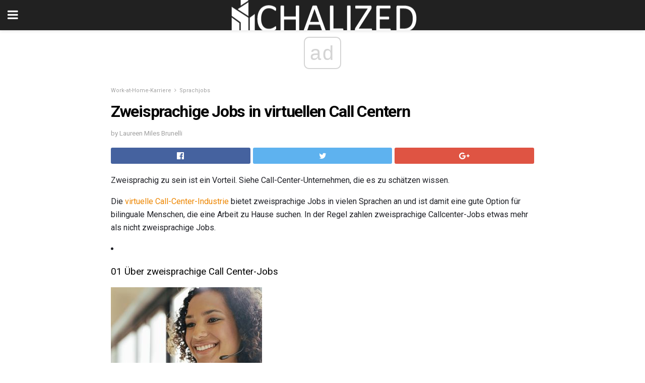

--- FILE ---
content_type: text/html; charset=UTF-8
request_url: https://de.chalized.com/zweisprachige-jobs-in-virtuellen-call-centern/
body_size: 15672
content:
<!doctype html>
<html amp>
<head>
<meta charset="utf-8">
<meta name="viewport" content="width=device-width,initial-scale=1,minimum-scale=1,maximum-scale=1,user-scalable=no">
<link rel="canonical" href="https://de.chalized.com/zweisprachige-jobs-in-virtuellen-call-centern/">
<script custom-element="amp-sidebar" src="https://cdn.ampproject.org/v0/amp-sidebar-0.1.js" async></script>
<link rel="icon" href="https://de.chalized.com/wp-content/themes/jnews-architect/images/cropped-favicon-32x32.png" sizes="32x32" />
<link rel="icon" href="https://de.chalized.com/wp-content/themes/jnews-architect/images/cropped-favicon-192x192.png" sizes="192x192" />
<link rel="apple-touch-icon-precomposed" href="https://de.chalized.com/wp-content/themes/jnews-architect/images/cropped-favicon-192x192.png" />
<link href="https://maxcdn.bootstrapcdn.com/font-awesome/4.7.0/css/font-awesome.min.css" rel="stylesheet" type="text/css">
<title>Zweisprachige Agenten für die Arbeit von Home Center Jobs benötigt</title>
<script src="https://cdn.ampproject.org/v0.js" async></script>
<link rel="stylesheet" href="https://fonts.googleapis.com/css?family=Roboto%3Aregular%2C700">
<style amp-boilerplate>body{-webkit-animation:-amp-start 8s steps(1,end) 0s 1 normal both;-moz-animation:-amp-start 8s steps(1,end) 0s 1 normal both;-ms-animation:-amp-start 8s steps(1,end) 0s 1 normal both;animation:-amp-start 8s steps(1,end) 0s 1 normal both}@-webkit-keyframes -amp-start{from{visibility:hidden}to{visibility:visible}}@-moz-keyframes -amp-start{from{visibility:hidden}to{visibility:visible}}@-ms-keyframes -amp-start{from{visibility:hidden}to{visibility:visible}}@-o-keyframes -amp-start{from{visibility:hidden}to{visibility:visible}}@keyframes -amp-start{from{visibility:hidden}to{visibility:visible}}</style>
<noscript>
	<style amp-boilerplate>body{-webkit-animation:none;-moz-animation:none;-ms-animation:none;animation:none}</style>
</noscript>
<style amp-custom>
	/*** Generic WP ***/
	/*.alignright {
	float: right;
	}
	.alignleft {
	float: left;
	}*/
	.aligncenter {
	display: block;
	margin-left: auto;
	margin-right: auto;
	}
	.amp-wp-enforced-sizes {
	/** Our sizes fallback is 100vw, and we have a padding on the container; the max-width here prevents the element from overflowing. **/
	max-width: 100%;
	margin: 0 auto;
	}
	.amp-wp-unknown-size img {
	/** Worst case scenario when we can't figure out dimensions for an image. **/
	/** Force the image into a box of fixed dimensions and use object-fit to scale. **/
	object-fit: contain;
	}
	/* Clearfix */
	.clearfix:before, .clearfix:after {
	content: " ";
	display: table;
	}
	.clearfix:after {
	clear: both;
	}
	/*** Theme Styles ***/
	.amp-wp-content, .amp-wp-title-bar div {
	margin: 0 auto;
	max-width: 600px;
	}
	body, html {
	height: 100%;
	margin: 0;
	}
	body {
	background-color: #FFFFFF;
	color: #1f2026;
	font-family: -apple-system, BlinkMacSystemFont, "Segoe UI", "Roboto", "Oxygen-Sans", "Ubuntu", "Cantarell", "Helvetica Neue", sans-serif;
	font-size: 14px;
	line-height: 1.785714285714286em;
	text-rendering: optimizeLegibility;
	-webkit-font-smoothing: antialiased;
	-moz-osx-font-smoothing: grayscale;
	}
	h1,
	h2,
	h3,
	h4,
	h5,
	h6,
	.amp-wp-title {
	color: #020202;
	}
	body,
	input,
	textarea,
	select,
	.chosen-container-single .chosen-single,
	.btn,
	.button {
	font-family: Roboto;
	}
	::-moz-selection {
	background: #fde69a;
	color: #212121;
	text-shadow: none;
	}
	::-webkit-selection {
	background: #fde69a;
	color: #212121;
	text-shadow: none;
	}
	::selection {
	background: #fde69a;
	color: #212121;
	text-shadow: none;
	}
	p, ol, ul, figure {
	margin: 0 0 1em;
	padding: 0;
	}
	a, a:visited {
	text-decoration: none;
	}
	a:hover, a:active, a:focus {
	color: #212121;
	}
	/*** Global Color ***/
	a,
	a:visited,
	#breadcrumbs a:hover,
	.amp-related-content h3 a:hover,
	.amp-related-content h3 a:focus,
	.bestprice .price, .jeg_review_title
	{
	color: #ed8600;
	}
	/*** Header ***/
	.amp-wp-header {
	text-align: center;
	background-color: #fff;
	height: 60px;
	box-shadow: 0 2px 6px rgba(0, 0, 0,.1);
	}
	.amp-wp-header.dark {
	background-color: #212121;
	}
	.amp-wp-header .jeg_mobile_logo {
	background-image: url(https://de.chalized.com/wp-content/themes/jnews-architect/images/mobile-logo-architect.png);
	}
	@media
	only screen and (-webkit-min-device-pixel-ratio: 2),
	only screen and (   min--moz-device-pixel-ratio: 2),
	only screen and (     -o-min-device-pixel-ratio: 2/1),
	only screen and (        min-device-pixel-ratio: 2),
	only screen and (                min-resolution: 192dpi),
	only screen and (                min-resolution: 2dppx) {
	.amp-wp-header .jeg_mobile_logo {
	background-image: url(https://de.chalized.com/wp-content/themes/jnews-architect/images/mobile-logo-architect2x.png);
	background-size: 180px;
	}
	}
	.amp-wp-header div {
	color: #fff;
	font-size: 1em;
	font-weight: 400;
	margin: 0 auto;
	position: relative;
	display: block;
	width: 100%;
	height: 100%;
	}
	.amp-wp-header a {
	text-align: center;
	width: 100%;
	height: 100%;
	display: block;
	background-position: center center;
	background-repeat: no-repeat;
	}
	.amp-wp-site-icon {
	vertical-align: middle;
	}
	/*** Article ***/
	.amp-wp-article {
	color: #333;
	font-size: 16px;
	line-height: 1.625em;
	margin: 22px auto 30px;
	padding: 0 15px;
	max-width: 840px;
	overflow-wrap: break-word;
	word-wrap: break-word;
	}
	/* Article Breadcrumb */
	.amp-wp-breadcrumb {
	margin: -5px auto 10px;
	font-size: 11px;
	color: #a0a0a0;
	}
	#breadcrumbs a {
	color: #53585c;
	}
	#breadcrumbs .fa {
	padding: 0 3px
	}
	#breadcrumbs .breadcrumb_last_link a {
	color: #a0a0a0
	}
	/* Article Header */
	.amp-wp-article-header {
	margin-bottom: 15px;
	}
	.amp-wp-title {
	display: block;
	width: 100%;
	font-size: 32px;
	font-weight: bold;
	line-height: 1.15;
	margin: 0 0 .4em;
	letter-spacing: -0.04em;
	}
	/* Article Meta */
	.amp-wp-meta {
	color: #a0a0a0;
	list-style: none;
	font-size: smaller;
	}
	.amp-wp-meta li {
	display: inline-block;
	line-height: 1;
	}
	.amp-wp-byline amp-img, .amp-wp-byline .amp-wp-author {
	display: inline-block;
	}
	.amp-wp-author a {
	font-weight: bold;
	}
	.amp-wp-byline amp-img {
	border-radius: 100%;
	position: relative;
	margin-right: 6px;
	vertical-align: middle;
	}
	.amp-wp-posted-on {
	margin-left: 5px;
	}
	.amp-wp-posted-on:before {
	content: '\2014';
	margin-right: 5px;
	}
	/* Featured image */
	/* .amp-wp-article .amp-wp-article-featured-image {
	margin: 0 -15px 15px;
	max-width: none;
	} */
	.amp-wp-article-featured-image amp-img {
	margin: 0 auto;
	}
	.amp-wp-article-featured-image.wp-caption .wp-caption-text {
	margin: 0 18px;
	}
	/* Social Share */
	.jeg_share_amp_container {
	margin: 0 0 15px;
	}
	.jeg_sharelist {
	float: none;
	display: -webkit-flex;
	display: -ms-flexbox;
	display: flex;
	-webkit-flex-wrap: wrap;
	-ms-flex-wrap: wrap;
	flex-wrap: wrap;
	-webkit-align-items: flex-start;
	-ms-flex-align: start;
	align-items: flex-start;
	}
	.jeg_share_button a {
	display: -webkit-flex;
	display: -ms-flexbox;
	display: flex;
	-webkit-flex: 1;
	-ms-flex: 1;
	flex: 1;
	-webkit-justify-content: center;
	-ms-flex-pack: center;
	justify-content: center;
	-webkit-backface-visibility: hidden;
	backface-visibility: hidden;
	}
	.jeg_share_button a {
	float: left;
	width: auto;
	height: 32px;
	line-height: 32px;
	white-space: nowrap;
	padding: 0 10px;
	color: #fff;
	background: #212121;
	margin: 0 5px 5px 0;
	border-radius: 3px;
	text-align: center;
	-webkit-transition: .2s;
	-o-transition: .2s;
	transition: .2s;
	}
	.jeg_share_button a:last-child {
	margin-right: 0
	}
	.jeg_share_button a:hover {
	opacity: .75
	}
	.jeg_share_button a > span {
	display: none;
	}
	.jeg_share_button .fa {
	font-size: 16px;
	line-height: inherit;
	}
	.jeg_share_button .jeg_btn-facebook {
	background: #45629f;
	}
	.jeg_share_button .jeg_btn-twitter {
	background: #5eb2ef;
	}
	.jeg_share_button .jeg_btn-pinterest {
	background: #e02647;
	}
	.jeg_share_button .jeg_btn-google-plus {
	background: #df5443;
	}
	/*** Article Content ***/
	.amp-wp-article-content {
	color: #1f2026;
	}
	.amp-wp-article-content ul, .amp-wp-article-content ol {
	margin: 0 0 1.5em 1.5em;
	}
	.amp-wp-article-content li {
	margin-bottom: 0.5em;
	}
	.amp-wp-article-content ul {
	list-style: square;
	}
	.amp-wp-article-content ol {
	list-style: decimal;
	}
	.amp-wp-article-content ul.fa-ul {
	list-style: none;
	margin-left: inherit;
	padding-left: inherit;
	}
	.amp-wp-article-content amp-img {
	margin: 0 auto 15px;
	}
	.amp-wp-article-content .wp-caption amp-img {
	margin-bottom: 0px;
	}
	.amp-wp-article-content amp-img.alignright {
	margin: 5px -15px 15px 15px;
	max-width: 60%;
	}
	.amp-wp-article-content amp-img.alignleft {
	margin: 5px 15px 15px -15px;
	max-width: 60%;
	}
	.amp-wp-article-content h1, .amp-wp-article-content h2, .amp-wp-article-content h3, .amp-wp-article-content h4, .amp-wp-article-content h5, .amp-wp-article-content h6 {
	font-weight: 500;
	}
	dt {
	font-weight: 600;
	}
	dd {
	margin-bottom: 1.25em;
	}
	em, cite {
	font-style: italic;
	}
	ins {
	background: #fcf8e3;
	}
	sub, sup {
	font-size: 62.5%;
	}
	sub {
	vertical-align: sub;
	bottom: 0;
	}
	sup {
	vertical-align: super;
	top: 0.25em;
	}
	/* Table */
	table {
	width: 100%;
	margin: 1em 0 30px;
	line-height: normal;
	color: #7b7b7b;
	}
	tr {
	border-bottom: 1px solid #eee;
	}
	tbody tr:hover {
	color: #53585c;
	background: #f7f7f7;
	}
	thead tr {
	border-bottom: 2px solid #eee;
	}
	th, td {
	font-size: 0.85em;
	padding: 8px 20px;
	text-align: left;
	border-left: 1px solid #eee;
	border-right: 1px solid #eee;
	}
	th {
	color: #53585c;
	font-weight: bold;
	vertical-align: middle;
	}
	tbody tr:last-child, th:first-child, td:first-child, th:last-child, td:last-child {
	border: 0;
	}
	/* Quotes */
	blockquote {
	display: block;
	color: #7b7b7b;
	font-style: italic;
	padding-left: 1em;
	border-left: 4px solid #eee;
	margin: 0 0 15px 0;
	}
	blockquote p:last-child {
	margin-bottom: 0;
	}
	/* Captions */
	.wp-caption {
	max-width: 100%;
	box-sizing: border-box;
	}
	.wp-caption.alignleft {
	margin: 5px 20px 20px 0;
	}
	.wp-caption.alignright {
	margin: 5px 0 20px 20px;
	}
	.wp-caption .wp-caption-text {
	margin: 3px 0 1em;
	font-size: 12px;
	color: #a0a0a0;
	text-align: center;
	}
	.wp-caption a {
	color: #a0a0a0;
	text-decoration: underline;
	}
	/* AMP Media */
	amp-carousel {
	margin-top: -25px;
	}
	.amp-wp-article-content amp-carousel amp-img {
	border: none;
	}
	amp-carousel > amp-img > img {
	object-fit: contain;
	}
	.amp-wp-iframe-placeholder {
	background-color: #212121;
	background-size: 48px 48px;
	min-height: 48px;
	}
	/* Shortcodes */
	.intro-text {
	font-size: larger;
	line-height: 1.421em;
	letter-spacing: -0.01em;
	}
	.dropcap {
	display: block;
	float: left;
	margin: 0.04em 0.2em 0 0;
	color: #212121;
	font-size: 3em;
	line-height: 1;
	padding: 10px 15px;
	}
	.dropcap.rounded {
	border-radius: 10px;
	}
	/* Pull Quote */
	.pullquote {
	font-size: larger;
	border: none;
	padding: 0 1em;
	position: relative;
	text-align: center;
	}
	.pullquote:before, .pullquote:after {
	content: '';
	display: block;
	width: 50px;
	height: 2px;
	background: #eee;
	}
	.pullquote:before {
	margin: 1em auto 0.65em;
	}
	.pullquote:after {
	margin: 0.75em auto 1em;
	}
	/* Article Review */
	.jeg_review_wrap {
	border-top: 3px solid #eee;
	padding-top: 20px;
	margin: 40px 0;
	}
	.jeg_reviewheader {
	margin-bottom: 20px;
	}
	.jeg_review_title {
	font-weight: bold;
	margin: 0 0 20px;
	}
	.jeg_review_wrap .jeg_review_subtitle {
	font-size: smaller;
	line-height: 1.4em;
	margin: 0 0 5px;
	}
	.jeg_review_wrap h3 {
	font-size: 16px;
	font-weight: bolder;
	margin: 0 0 10px;
	text-transform: uppercase;
	}
	.review_score {
	float: left;
	color: #fff;
	text-align: center;
	width: 70px;
	margin-right: 15px;
	}
	.review_score .score_text {
	background: rgba(0, 0, 0, 0.08);
	}
	.score_good {
	background: #0D86F7;
	}
	.score_avg {
	background: #A20DF7;
	}
	.score_bad {
	background: #F70D0D;
	}
	.score_value {
	display: block;
	font-size: 26px;
	font-weight: bold;
	line-height: normal;
	padding: 10px 0;
	}
	.score_value .percentsym {
	font-size: 50%;
	vertical-align: super;
	margin-right: -0.45em;
	}
	.score_text {
	display: block;
	padding: 3px 0;
	font-size: 12px;
	letter-spacing: 1.5px;
	text-transform: uppercase;
	text-rendering: auto;
	-webkit-font-smoothing: auto;
	-moz-osx-font-smoothing: auto;
	}
	.jeg_reviewdetail {
	margin-bottom: 30px;
	background: #f5f5f5;
	border-radius: 3px;
	width: 100%;
	}
	.conspros {
	padding: 15px 20px;
	}
	.jeg_reviewdetail .conspros:first-child {
	border-bottom: 1px solid #e0e0e0;
	}
	.jeg_reviewdetail ul {
	margin: 0;
	list-style-type: none;
	font-size: smaller;
	}
	.jeg_reviewdetail li {
	padding-left: 22px;
	position: relative;
	}
	.jeg_reviewdetail li > i {
	color: #a0a0a0;
	position: absolute;
	left: 0;
	top: -1px;
	font-style: normal;
	font-size: 14px;
	}
	.jeg_reviewdetail li > i:before {
	font-family: 'FontAwesome';
	content: "\f00c";
	display: inline-block;
	text-rendering: auto;
	-webkit-font-smoothing: antialiased;
	-moz-osx-font-smoothing: grayscale;
	}
	.jeg_reviewdetail .conspros:last-child li > i:before {
	content: "\f00d";
	}
	/* Review Breakdown */
	.jeg_reviewscore {
	padding: 15px 20px;
	border: 2px solid #eee;
	border-radius: 3px;
	margin-bottom: 30px;
	}
	.jeg_reviewscore ul {
	margin: 0;
	font-family: inherit;
	}
	.jeg_reviewscore li {
	margin: 1em 0;
	padding: 0;
	font-size: 13px;
	list-style: none;
	}
	/* Review Stars */
	.jeg_review_stars {
	font-size: 14px;
	color: #F7C90D;
	}
	.jeg_reviewstars li {
	border-top: 1px dotted #eee;
	padding-top: 8px;
	margin: 8px 0;
	}
	.jeg_reviewstars .reviewscore {
	float: right;
	font-size: 18px;
	color: #F7C90D;
	}
	/* Review Bars */
	.jeg_reviewbars .reviewscore {
	font-weight: bold;
	float: right;
	}
	.jeg_reviewbars .jeg_reviewbar_wrap, .jeg_reviewbars .barbg {
	height: 4px;
	border-radius: 2px;
	}
	.jeg_reviewbars .jeg_reviewbar_wrap {
	position: relative;
	background: #eee;
	clear: both;
	}
	.jeg_reviewbars .barbg {
	position: relative;
	display: block;
	background: #F7C90D;
	background: -moz-linear-gradient(left, rgba(247, 201, 13, 1) 0%, rgba(247, 201, 13, 1) 45%, rgba(247, 126, 13, 1) 100%);
	background: -webkit-linear-gradient(left, rgba(247, 201, 13, 1) 0%, rgba(247, 201, 13, 1) 45%, rgba(247, 126, 13, 1) 100%);
	background: linear-gradient(to right, rgba(247, 201, 13, 1) 0%, rgba(247, 201, 13, 1) 45%, rgba(247, 126, 13, 1) 100%);
	filter: progid:DXImageTransform.Microsoft.gradient(startColorstr='#f7c90d', endColorstr='#f77e0d', GradientType=1);
	}
	.jeg_reviewbars .barbg:after {
	width: 10px;
	height: 10px;
	border-radius: 100%;
	background: #fff;
	content: '';
	position: absolute;
	right: 0;
	display: block;
	border: 3px solid #F77E0D;
	top: -3px;
	box-sizing: border-box;
	}
	/* Product Deals */
	.jeg_deals h3 {
	text-transform: none;
	font-size: 18px;
	margin-bottom: 5px;
	font-weight: bold;
	}
	.dealstitle p {
	font-size: smaller;
	}
	.bestprice {
	margin-bottom: 1em;
	}
	.bestprice h4 {
	font-size: smaller;
	font-weight: bold;
	text-transform: uppercase;
	display: inline;
	}
	.bestprice .price {
	font-size: 1em;
	}
	.jeg_deals .price {
	font-weight: bold;
	}
	.jeg_deals a {
	color: #212121
	}
	/* Deals on Top Article */
	.jeg_deals_float {
	width: 100%;
	padding: 10px 15px 15px;
	background: #f5f5f5;
	border-radius: 3px;
	margin: 0 0 1.25em;
	box-sizing: border-box;
	}
	.jeg_deals_float h3 {
	font-size: smaller;
	margin: 0 0 5px;
	}
	.jeg_deals_float .jeg_storelist li {
	padding: 3px 7px;
	font-size: small;
	}
	ul.jeg_storelist {
	list-style: none;
	margin: 0;
	border: 1px solid #e0e0e0;
	font-family: inherit;
	}
	.jeg_storelist li {
	background: #fff;
	border-bottom: 1px solid #e0e0e0;
	padding: 5px 10px;
	margin: 0;
	font-size: 13px;
	}
	.jeg_storelist li:last-child {
	border-bottom: 0
	}
	.jeg_storelist li .priceinfo {
	float: right;
	}
	.jeg_storelist .productlink {
	display: inline-block;
	padding: 0 10px;
	color: #fff;
	border-radius: 2px;
	font-size: 11px;
	line-height: 20px;
	margin-left: 5px;
	text-transform: uppercase;
	font-weight: bold;
	}
	/* Article Footer Meta */
	.amp-wp-meta-taxonomy {
	display: block;
	list-style: none;
	margin: 20px 0;
	border-bottom: 2px solid #eee;
	}
	.amp-wp-meta-taxonomy span {
	font-weight: bold;
	}
	.amp-wp-tax-category, .amp-wp-tax-tag {
	font-size: smaller;
	line-height: 1.4em;
	margin: 0 0 1em;
	}
	.amp-wp-tax-tag span {
	font-weight: bold;
	margin-right: 3px;
	}
	.amp-wp-tax-tag a {
	color: #616161;
	background: #f5f5f5;
	display: inline-block;
	line-height: normal;
	padding: 3px 8px;
	margin: 0 3px 5px 0;
	-webkit-transition: all 0.2s linear;
	-o-transition: all 0.2s linear;
	transition: all 0.2s linear;
	}
	.amp-wp-tax-tag a:hover,
	.jeg_storelist .productlink {
	color: #fff;
	background: #ed8600;
	}
	/* AMP Related */
	.amp-related-wrapper h2 {
	font-size: 16px;
	font-weight: bold;
	margin-bottom: 10px;
	}
	.amp-related-content {
	margin-bottom: 15px;
	overflow: hidden;
	}
	.amp-related-content amp-img {
	float: left;
	width: 100px;
	}
	.amp-related-text {
	margin-left: 100px;
	padding-left: 15px;
	}
	.amp-related-content h3 {
	font-size: 14px;
	font-weight: 500;
	line-height: 1.4em;
	margin: 0 0 5px;
	}
	.amp-related-content h3 a {
	color: #212121;
	}
	.amp-related-content .amp-related-meta {
	color: #a0a0a0;
	font-size: 10px;
	line-height: normal;
	text-transform: uppercase;
	}
	.amp-related-date {
	margin-left: 5px;
	}
	.amp-related-date:before {
	content: '\2014';
	margin-right: 5px;
	}
	/* AMP Comment */
	.amp-wp-comments-link {
	}
	.amp-wp-comments-link a {
	}
	/* AMP Footer */
	.amp-wp-footer {
	background: #f5f5f5;
	color: #999;
	text-align: center;
	}
	.amp-wp-footer .amp-wp-footer-inner {
	margin: 0 auto;
	padding: 15px;
	position: relative;
	}
	.amp-wp-footer h2 {
	font-size: 1em;
	line-height: 1.375em;
	margin: 0 0 .5em;
	}
	.amp-wp-footer .back-to-top {
	font-size: 11px;
	text-transform: uppercase;
	letter-spacing: 1px;
	}
	.amp-wp-footer p {
	font-size: 12px;
	line-height: 1.5em;
	margin: 1em 2em .6em;
	}
	.amp-wp-footer a {
	color: #53585c;
	text-decoration: none;
	}
	.amp-wp-social-footer a:not(:last-child) {
	margin-right: 0.8em;
	}
	/* AMP Ads */
	.amp_ad_wrapper {
	text-align: center;
	}
	/* AMP Sidebar */
	.toggle_btn,
	.amp-wp-header .jeg_search_toggle {
	color: #212121;
	background: transparent;
	font-size: 24px;
	top: 0;
	left: 0;
	position: absolute;
	display: inline-block;
	width: 50px;
	height: 60px;
	line-height: 60px;
	text-align: center;
	border: none;
	padding: 0;
	outline: 0;
	}
	.amp-wp-header.dark .toggle_btn,
	.amp-wp-header.dark .jeg_search_toggle {
	color: #fff;
	}
	.amp-wp-header .jeg_search_toggle {
	left: auto;
	right: 0;
	}
	#sidebar {
	background-color: #fff;
	width: 100%;
	max-width: 320px;
	}
	#sidebar > div:nth-child(3) {
	display: none;
	}
	.jeg_mobile_wrapper {
	height: 100%;
	overflow-x: hidden;
	overflow-y: auto;
	}
	.jeg_mobile_wrapper .nav_wrap {
	min-height: 100%;
	display: flex;
	flex-direction: column;
	position: relative;
	}
	.jeg_mobile_wrapper .nav_wrap:before {
	content: "";
	position: absolute;
	top: 0;
	left: 0;
	right: 0;
	bottom: 0;
	min-height: 100%;
	z-index: -1;
	}
	.jeg_mobile_wrapper .item_main {
	flex: 1;
	}
	.jeg_mobile_wrapper .item_bottom {
	-webkit-box-pack: end;
	-ms-flex-pack: end;
	justify-content: flex-end;
	}
	.jeg_aside_item {
	display: block;
	padding: 20px;
	border-bottom: 1px solid #eee;
	}
	.item_bottom .jeg_aside_item {
	padding: 10px 20px;
	border-bottom: 0;
	}
	.item_bottom .jeg_aside_item:first-child {
	padding-top: 20px;
	}
	.item_bottom .jeg_aside_item:last-child {
	padding-bottom: 20px;
	}
	.jeg_aside_item:last-child {
	border-bottom: 0;
	}
	.jeg_aside_item:after {
	content: "";
	display: table;
	clear: both;
	}
	/* Mobile Aside Widget */
	.jeg_mobile_wrapper .widget {
	display: block;
	padding: 20px;
	margin-bottom: 0;
	border-bottom: 1px solid #eee;
	}
	.jeg_mobile_wrapper .widget:last-child {
	border-bottom: 0;
	}
	.jeg_mobile_wrapper .widget .jeg_ad_module {
	margin-bottom: 0;
	}
	/* Mobile Menu Account */
	.jeg_aside_item.jeg_mobile_profile {
	display: none;
	}
	/* Mobile Menu */
	.jeg_navbar_mobile_wrapper {
	position: relative;
	z-index: 9;
	}
	.jeg_mobile_menu li a {
	color: #212121;
	margin-bottom: 15px;
	display: block;
	font-size: 18px;
	line-height: 1.444em;
	font-weight: bold;
	position: relative;
	}
	.jeg_mobile_menu li.sfHover > a, .jeg_mobile_menu li a:hover {
	color: #f70d28;
	}
	.jeg_mobile_menu,
	.jeg_mobile_menu ul {
	list-style: none;
	margin: 0px;
	}
	.jeg_mobile_menu ul {
	padding-bottom: 10px;
	padding-left: 20px;
	}
	.jeg_mobile_menu ul li a {
	color: #757575;
	font-size: 15px;
	font-weight: normal;
	margin-bottom: 12px;
	padding-bottom: 5px;
	border-bottom: 1px solid #eee;
	}
	.jeg_mobile_menu.sf-arrows .sfHover .sf-with-ul:after {
	-webkit-transform: rotate(90deg);
	transform: rotate(90deg);
	}
	/** Mobile Socials **/
	.jeg_mobile_wrapper .socials_widget {
	display: -webkit-box;
	display: -ms-flexbox;
	display: flex;
	}
	.jeg_mobile_wrapper .socials_widget a {
	margin-bottom: 0;
	display: block;
	}
	/* Mobile: Social Icon */
	.jeg_mobile_topbar .jeg_social_icon_block.nobg a {
	margin-right: 10px;
	}
	.jeg_mobile_topbar .jeg_social_icon_block.nobg a .fa {
	font-size: 14px;
	}
	/* Mobile Search */
	.jeg_navbar_mobile .jeg_search_wrapper {
	position: static;
	}
	.jeg_navbar_mobile .jeg_search_popup_expand {
	float: none;
	}
	.jeg_search_expanded .jeg_search_popup_expand .jeg_search_toggle {
	position: relative;
	}
	.jeg_navbar_mobile .jeg_search_expanded .jeg_search_popup_expand .jeg_search_toggle:before {
	border-color: transparent transparent #fff;
	border-style: solid;
	border-width: 0 8px 8px;
	content: "";
	right: 0;
	position: absolute;
	bottom: -1px;
	z-index: 98;
	}
	.jeg_navbar_mobile .jeg_search_expanded .jeg_search_popup_expand .jeg_search_toggle:after {
	border-color: transparent transparent #eee;
	border-style: solid;
	border-width: 0 9px 9px;
	content: "";
	right: -1px;
	position: absolute;
	bottom: 0px;
	z-index: 97;
	}
	.jeg_navbar_mobile .jeg_search_popup_expand .jeg_search_form:before,
	.jeg_navbar_mobile .jeg_search_popup_expand .jeg_search_form:after {
	display: none;
	}
	.jeg_navbar_mobile .jeg_search_popup_expand .jeg_search_form {
	width: auto;
	border-left: 0;
	border-right: 0;
	left: -15px;
	right: -15px;
	padding: 20px;
	-webkit-transform: none;
	transform: none;
	}
	.jeg_navbar_mobile .jeg_search_popup_expand .jeg_search_result {
	margin-top: 84px;
	width: auto;
	left: -15px;
	right: -15px;
	border: 0;
	}
	.jeg_navbar_mobile .jeg_search_form .jeg_search_button {
	font-size: 18px;
	}
	.jeg_navbar_mobile .jeg_search_wrapper .jeg_search_input {
	font-size: 18px;
	padding: .5em 40px .5em 15px;
	height: 42px;
	}
	.jeg_navbar_mobile .jeg_nav_left .jeg_search_popup_expand .jeg_search_form:before {
	right: auto;
	left: 16px;
	}
	.jeg_navbar_mobile .jeg_nav_left .jeg_search_popup_expand .jeg_search_form:after {
	right: auto;
	left: 15px;
	}
	.jeg_search_wrapper .jeg_search_input {
	width: 100%;
	vertical-align: middle;
	height: 40px;
	padding: 0.5em 30px 0.5em 14px;
	box-sizing: border-box;
	}
	.jeg_mobile_wrapper .jeg_search_result {
	width: 100%;
	border-left: 0;
	border-right: 0;
	right: 0;
	}
	.admin-bar .jeg_mobile_wrapper {
	padding-top: 32px;
	}
	.admin-bar .jeg_show_menu .jeg_menu_close {
	top: 65px;
	}
	/* Mobile Copyright */
	.jeg_aside_copyright {
	font-size: 11px;
	color: #757575;
	letter-spacing: .5px;
	}
	.jeg_aside_copyright a {
	color: inherit;
	border-bottom: 1px solid #aaa;
	}
	.jeg_aside_copyright p {
	margin-bottom: 1.2em;
	}
	.jeg_aside_copyright p:last-child {
	margin-bottom: 0;
	}
	/* Social Icon */
	.socials_widget a {
	display: inline-block;
	margin: 0 10px 10px 0;
	text-decoration: none;
	}
	.socials_widget.nobg a {
	margin: 0 20px 15px 0;
	}
	.socials_widget a:last-child {
	margin-right: 0
	}
	.socials_widget.nobg a .fa {
	font-size: 18px;
	width: auto;
	height: auto;
	line-height: inherit;
	background: transparent;
	}
	.socials_widget a .fa {
	font-size: 1em;
	display: inline-block;
	width: 38px;
	line-height: 36px;
	white-space: nowrap;
	color: #fff;
	text-align: center;
	-webkit-transition: all 0.2s ease-in-out;
	-o-transition: all 0.2s ease-in-out;
	transition: all 0.2s ease-in-out;
	}
	.socials_widget.circle a .fa {
	border-radius: 100%;
	}
	/* Social Color */
	.socials_widget .jeg_rss .fa {
	background: #ff6f00;
	}
	.socials_widget .jeg_facebook .fa {
	background: #45629f;
	}
	.socials_widget .jeg_twitter .fa {
	background: #5eb2ef;
	}
	.socials_widget .jeg_google-plus .fa {
	background: #df5443;
	}
	.socials_widget .jeg_linkedin .fa {
	background: #0083bb;
	}
	.socials_widget .jeg_instagram .fa {
	background: #125d8f;
	}
	.socials_widget .jeg_pinterest .fa {
	background: #e02647;
	}
	.socials_widget .jeg_behance .fa {
	background: #1e72ff;
	}
	.socials_widget .jeg_dribbble .fa {
	background: #eb5590;
	}
	.socials_widget .jeg_reddit .fa {
	background: #5f99cf;
	}
	.socials_widget .jeg_stumbleupon .fa {
	background: #ff4e2e;
	}
	.socials_widget .jeg_vimeo .fa {
	background: #a1d048;
	}
	.socials_widget .jeg_github .fa {
	background: #313131;
	}
	.socials_widget .jeg_flickr .fa {
	background: #ff0077;
	}
	.socials_widget .jeg_tumblr .fa {
	background: #2d4862;
	}
	.socials_widget .jeg_soundcloud .fa {
	background: #ffae00;
	}
	.socials_widget .jeg_youtube .fa {
	background: #c61d23;
	}
	.socials_widget .jeg_twitch .fa {
	background: #6441a5;
	}
	.socials_widget .jeg_vk .fa {
	background: #3e5c82;
	}
	.socials_widget .jeg_weibo .fa {
	background: #ae2c00;
	}
	/* Social Color No Background*/
	.socials_widget.nobg .jeg_rss .fa {
	color: #ff6f00;
	}
	.socials_widget.nobg .jeg_facebook .fa {
	color: #45629f;
	}
	.socials_widget.nobg .jeg_twitter .fa {
	color: #5eb2ef;
	}
	.socials_widget.nobg .jeg_google-plus .fa {
	color: #df5443;
	}
	.socials_widget.nobg .jeg_linkedin .fa {
	color: #0083bb;
	}
	.socials_widget.nobg .jeg_instagram .fa {
	color: #125d8f;
	}
	.socials_widget.nobg .jeg_pinterest .fa {
	color: #e02647;
	}
	.socials_widget.nobg .jeg_behance .fa {
	color: #1e72ff;
	}
	.socials_widget.nobg .jeg_dribbble .fa {
	color: #eb5590;
	}
	.socials_widget.nobg .jeg_reddit .fa {
	color: #5f99cf;
	}
	.socials_widget.nobg .jeg_stumbleupon .fa {
	color: #ff4e2e;
	}
	.socials_widget.nobg .jeg_vimeo .fa {
	color: #a1d048;
	}
	.socials_widget.nobg .jeg_github .fa {
	color: #313131;
	}
	.socials_widget.nobg .jeg_flickr .fa {
	color: #ff0077;
	}
	.socials_widget.nobg .jeg_tumblr .fa {
	color: #2d4862;
	}
	.socials_widget.nobg .jeg_soundcloud .fa {
	color: #ffae00;
	}
	.socials_widget.nobg .jeg_youtube .fa {
	color: #c61d23;
	}
	.socials_widget.nobg .jeg_twitch .fa {
	color: #6441a5;
	}
	.socials_widget.nobg .jeg_vk .fa {
	color: #3e5c82;
	}
	.socials_widget.nobg .jeg_weibo .fa {
	color: #ae2c00;
	}
	/** Mobile Search Form **/
	.jeg_search_wrapper {
	position: relative;
	}
	.jeg_search_wrapper .jeg_search_form {
	display: block;
	position: relative;
	line-height: normal;
	min-width: 60%;
	}
	.jeg_search_no_expand .jeg_search_toggle {
	display: none;
	}
	.jeg_mobile_wrapper .jeg_search_result {
	width: 100%;
	border-left: 0;
	border-right: 0;
	right: 0;
	}
	.jeg_search_hide {
	display: none;
	}
	.jeg_mobile_wrapper .jeg_search_no_expand .jeg_search_input {
	box-shadow: inset 0 2px 2px rgba(0,0,0,.05);
	}
	.jeg_mobile_wrapper .jeg_search_result {
	width: 100%;
	border-left: 0;
	border-right: 0;
	right: 0;
	}
	.jeg_search_no_expand.round .jeg_search_input {
	border-radius: 33px;
	padding: .5em 15px;
	}
	.jeg_search_no_expand.round .jeg_search_button {
	padding-right: 12px;
	}
	input:not([type="submit"]) {
	display: inline-block;
	background: #fff;
	border: 1px solid #e0e0e0;
	border-radius: 0;
	padding: 7px 14px;
	height: 40px;
	outline: none;
	font-size: 14px;
	font-weight: 300;
	margin: 0;
	width: 100%;
	max-width: 100%;
	-webkit-transition: all 0.2s ease;
	transition: .25s ease;
	box-shadow: none;
	}
	input[type="submit"], .btn {
	border: none;
	background: #f70d28;
	color: #fff;
	padding: 0 20px;
	line-height: 40px;
	height: 40px;
	display: inline-block;
	cursor: pointer;
	text-transform: uppercase;
	font-size: 13px;
	font-weight: bold;
	letter-spacing: 2px;
	outline: 0;
	-webkit-appearance: none;
	-webkit-transition: .3s ease;
	transition: .3s ease;
	}
	.jeg_search_wrapper .jeg_search_button {
	color: #212121;
	background: transparent;
	border: 0;
	font-size: 14px;
	outline: none;
	cursor: pointer;
	position: absolute;
	height: auto;
	min-height: unset;
	top: 0;
	bottom: 0;
	right: 0;
	padding: 0 10px;
	transition: none;
	}
	/** Mobile Dark Scheme **/
	.dark .jeg_bg_overlay {
	background: #fff;
	}
	.dark .jeg_mobile_wrapper {
	background-color: #212121;
	color: #f5f5f5;
	}
	.dark .jeg_mobile_wrapper .jeg_search_result {
	background: rgba(0, 0, 0, .9);
	color: #f5f5f5;
	border: 0;
	}
	.dark .jeg_menu_close {
	color: #212121;
	}
	.dark .jeg_aside_copyright,
	.dark .profile_box a,
	.dark .jeg_mobile_menu li a,
	.dark .jeg_mobile_wrapper .jeg_search_result a,
	.dark .jeg_mobile_wrapper .jeg_search_result .search-link {
	color: #f5f5f5;
	}
	.dark .jeg_aside_copyright a {
	border-color: rgba(255, 255, 255, .8)
	}
	.dark .jeg_aside_item,
	.dark .jeg_mobile_menu ul li a,
	.dark .jeg_search_result.with_result .search-all-button {
	border-color: rgba(255, 255, 255, .15);
	}
	.dark .profile_links li a,
	.dark .jeg_mobile_menu.sf-arrows .sf-with-ul:after,
	.dark .jeg_mobile_menu ul li a {
	color: rgba(255, 255, 255, .5)
	}
	.dark .jeg_mobile_wrapper .jeg_search_no_expand .jeg_search_input {
	background: rgba(255, 255, 255, 0.1);
	border: 0;
	}
	.dark .jeg_mobile_wrapper .jeg_search_no_expand .jeg_search_button,
	.dark .jeg_mobile_wrapper .jeg_search_no_expand .jeg_search_input {
	color: #fafafa;
	}
	.dark .jeg_mobile_wrapper .jeg_search_no_expand .jeg_search_input::-webkit-input-placeholder {
	color: rgba(255, 255, 255, 0.75);
	}
	.dark .jeg_mobile_wrapper .jeg_search_no_expand .jeg_search_input:-moz-placeholder {
	color: rgba(255, 255, 255, 0.75);
	}
	.dark .jeg_mobile_wrapper .jeg_search_no_expand .jeg_search_input::-moz-placeholder {
	color: rgba(255, 255, 255, 0.75);
	}
	.dark .jeg_mobile_wrapper .jeg_search_no_expand .jeg_search_input:-ms-input-placeholder {
	color: rgba(255, 255, 255, 0.75);
	}
	/* RTL */
	.rtl .socials_widget.nobg a {
	margin: 0 0 15px 20px;
	}
	.rtl .amp-wp-social-footer a:not(:last-child) {
	margin-left: 0.8em;
	margin-right: 0;
	}
	.rtl .jeg_search_no_expand.round .jeg_search_input {
	padding: 15px 2.5em 15px .5em;
	}
	.rtl .jeg_share_button a {
	margin: 0 0px 5px 5px;
	}
	.rtl .jeg_share_button a:last-child {
	margin-left: 0;
	}
	.rtl blockquote {
	padding-left: 0;
	padding-right: 1em;
	border-left: 0;
	border-right-width: 4px;
	border-right: 4px solid #eee;
	}
	amp-consent {
	position: relative;
	}
	.gdpr-consent {
	bottom: 0;
	left: 0;
	overflow: hiddent;
	z-index: 1000;
	width: 100%;
	position: fixed;
	}
	.gdpr-consent-wrapper {
	text-align: center;
	padding: 15px 10px;
	background: #f5f5f5;
	position: relative;
	}
	.gdpr-consent-content h2 {
	margin: 10px 0;
	}
	.gdpr-consent-close {
	position: absolute;
	top: 10px;
	right: 10px;
	font-size: 24px;
	border:none;
	}
	.btn.gdpr-consent-button-y {
	background: #ddd;
	color: #212121;
	margin-right:10px;
	}
	#post-consent-ui {
	text-align: center;
	}
	#post-consent-ui a {
	background: none;
	color: #666;
	text-decoration: underline;
	font-weight: normal;
	font-size: 12px;
	letter-spacing: normal;
	}
	/* Responsive */
	@media screen and (max-width: 782px) {
	.admin-bar .jeg_mobile_wrapper {
	padding-top: 46px;
	}
	}
	@media only screen and (max-width: 320px) {
	#sidebar {
	max-width: 275px;
	}
	}
	/* Inline styles */
	.amp-wp-inline-af98e714c8e8d8f4d6af87df6db1067e{max-width:1140px;}
	
	#statcounter{width:1px;height:1px;}
	
	.zxcvb{ max-width: 600px;}
</style>
<script async custom-element="amp-ad" src="https://cdn.ampproject.org/v0/amp-ad-0.1.js"></script>

<script async src="//cmp.optad360.io/items/0899d273-cb64-42bf-ad08-6d484b85f92d.min.js"></script>
<script async src="//get.optad360.io/sf/3c4f7f84-74f5-445a-9353-f51614d81fb4/plugin.min.js"></script>

</head>
<body class="">


<header id="#top" class="amp-wp-header dark">
	<div>
		<button on="tap:sidebar.toggle" class="toggle_btn"> <i class="fa fa-bars"></i> </button>
		<a class="jeg_mobile_logo" href="/" ></a>
	</div>
</header>
<amp-sidebar id="sidebar" layout="nodisplay" side="left" class="normal">
	<div class="jeg_mobile_wrapper">
		<div class="nav_wrap">
			<div class="item_main">
				<div class="jeg_aside_item">
					<ul class="jeg_mobile_menu">
	<li class="menu-item menu-item-type-post_type menu-item-object-page menu-item-home menu-item-has-children">
		<a href="https://de.chalized.com/category/stellensuche/">Stellensuche</a>

					<ul class="sub-menu">
							<li class="menu-item menu-item-type-post_type menu-item-object-page menu-item-home"><a href="https://de.chalized.com/category/jobangebote/">Jobangebote</a></li>
							<li class="menu-item menu-item-type-post_type menu-item-object-page menu-item-home"><a href="https://de.chalized.com/category/grundlagen/">Grundlagen</a></li>
							<li class="menu-item menu-item-type-post_type menu-item-object-page menu-item-home"><a href="https://de.chalized.com/category/karriereberatung/">Karriereberatung</a></li>
							<li class="menu-item menu-item-type-post_type menu-item-object-page menu-item-home"><a href="https://de.chalized.com/category/briefe-und-e-mails/">Briefe und E-Mails</a></li>
							<li class="menu-item menu-item-type-post_type menu-item-object-page menu-item-home"><a href="https://de.chalized.com/category/fortsetzungen/">Fortsetzungen</a></li>
						</ul>
			</li>
	<li class="menu-item menu-item-type-post_type menu-item-object-page menu-item-home menu-item-has-children">
		<a href="https://de.chalized.com/category/humanressourcen/">Humanressourcen</a>

					<ul class="sub-menu">
							<li class="menu-item menu-item-type-post_type menu-item-object-page menu-item-home"><a href="https://de.chalized.com/category/glossar/">Glossar</a></li>
							<li class="menu-item menu-item-type-post_type menu-item-object-page menu-item-home"><a href="https://de.chalized.com/category/einstellung-von-best-practices/">Einstellung von Best Practices</a></li>
							<li class="menu-item menu-item-type-post_type menu-item-object-page menu-item-home"><a href="https://de.chalized.com/category/management-karriere/">Management Karriere</a></li>
							<li class="menu-item menu-item-type-post_type menu-item-object-page menu-item-home"><a href="https://de.chalized.com/category/mitarbeiterverwaltung/">Mitarbeiterverwaltung</a></li>
							<li class="menu-item menu-item-type-post_type menu-item-object-page menu-item-home"><a href="https://de.chalized.com/category/arbeitsrecht/">Arbeitsrecht</a></li>
						</ul>
			</li>
	<li class="menu-item menu-item-type-post_type menu-item-object-page menu-item-home menu-item-has-children">
		<a href="https://de.chalized.com/category/karriere/">Karriere</a>

					<ul class="sub-menu">
							<li class="menu-item menu-item-type-post_type menu-item-object-page menu-item-home"><a href="https://de.chalized.com/category/marine-jobs/">Marine-Jobs</a></li>
							<li class="menu-item menu-item-type-post_type menu-item-object-page menu-item-home"><a href="https://de.chalized.com/category/luftwaffen-jobs/">Luftwaffen-Jobs</a></li>
							<li class="menu-item menu-item-type-post_type menu-item-object-page menu-item-home"><a href="https://de.chalized.com/category/armee-jobs/">Armee-Jobs</a></li>
						</ul>
			</li>
	<li class="menu-item menu-item-type-post_type menu-item-object-page menu-item-home menu-item-has-children">
		<a href="https://de.chalized.com/category/us-militaerische-karriere/">US Militärische Karriere</a>

					<ul class="sub-menu">
							<li class="menu-item menu-item-type-post_type menu-item-object-page menu-item-home"><a href="https://de.chalized.com/category/dem-militaer-beitreten/">Dem Militär beitreten</a></li>
							<li class="menu-item menu-item-type-post_type menu-item-object-page menu-item-home"><a href="https://de.chalized.com/category/karriere/">Karriere</a></li>
							<li class="menu-item menu-item-type-post_type menu-item-object-page menu-item-home"><a href="https://de.chalized.com/category/gesetze-und-gesetzgebung/">Gesetze und Gesetzgebung</a></li>
							<li class="menu-item menu-item-type-post_type menu-item-object-page menu-item-home"><a href="https://de.chalized.com/category/basisprofile/">Basisprofile</a></li>
							<li class="menu-item menu-item-type-post_type menu-item-object-page menu-item-home"><a href="https://de.chalized.com/category/kriege-und-einsaetze/">Kriege und Einsätze</a></li>
						</ul>
			</li>
	<li class="menu-item menu-item-type-post_type menu-item-object-page menu-item-home menu-item-has-children">
		<a href="https://de.chalized.com/category/karriereplanung/">Karriereplanung</a>

					<ul class="sub-menu">
							<li class="menu-item menu-item-type-post_type menu-item-object-page menu-item-home"><a href="https://de.chalized.com/category/grundlagen/">Grundlagen</a></li>
							<li class="menu-item menu-item-type-post_type menu-item-object-page menu-item-home"><a href="https://de.chalized.com/category/karrieremoeglichkeiten/">Karrieremöglichkeiten</a></li>
							<li class="menu-item menu-item-type-post_type menu-item-object-page menu-item-home"><a href="https://de.chalized.com/category/faehigkeiten-und-training/">Fähigkeiten und Training</a></li>
							<li class="menu-item menu-item-type-post_type menu-item-object-page menu-item-home"><a href="https://de.chalized.com/category/arbeitsplatz-tipps/">Arbeitsplatz Tipps</a></li>
							<li class="menu-item menu-item-type-post_type menu-item-object-page menu-item-home"><a href="https://de.chalized.com/category/selbsteinschaetzung/">Selbsteinschätzung</a></li>
						</ul>
			</li>
	<li class="menu-item menu-item-type-post_type menu-item-object-page menu-item-home menu-item-has-children">
		<a href="https://de.chalized.com/category/bewerbungsgespraeche/">Bewerbungsgespräche</a>

					<ul class="sub-menu">
							<li class="menu-item menu-item-type-post_type menu-item-object-page menu-item-home"><a href="https://de.chalized.com/category/interview-q-a/">Interview Q & A</a></li>
							<li class="menu-item menu-item-type-post_type menu-item-object-page menu-item-home"><a href="https://de.chalized.com/category/interviewtipps/">Interviewtipps</a></li>
							<li class="menu-item menu-item-type-post_type menu-item-object-page menu-item-home"><a href="https://de.chalized.com/category/fragen-ueber-dich/">Fragen über dich</a></li>
							<li class="menu-item menu-item-type-post_type menu-item-object-page menu-item-home"><a href="https://de.chalized.com/category/interview-kleidung/">Interview Kleidung</a></li>
							<li class="menu-item menu-item-type-post_type menu-item-object-page menu-item-home"><a href="https://de.chalized.com/category/interviewtypen/">Interviewtypen</a></li>
						</ul>
			</li>
	<li class="menu-item menu-item-type-post_type menu-item-object-page menu-item-home menu-item-has-children">
		<a href="https://de.chalized.com/category/der-umsatz/">Der Umsatz</a>

					<ul class="sub-menu">
							<li class="menu-item menu-item-type-post_type menu-item-object-page menu-item-home"><a href="https://de.chalized.com/category/smarter-verkaufen/">Smarter verkaufen</a></li>
							<li class="menu-item menu-item-type-post_type menu-item-object-page menu-item-home"><a href="https://de.chalized.com/category/verkaufsplan-der-aktion/">Verkaufsplan der Aktion</a></li>
							<li class="menu-item menu-item-type-post_type menu-item-object-page menu-item-home"><a href="https://de.chalized.com/category/abschluss-faehigkeiten/">Abschluss Fähigkeiten</a></li>
							<li class="menu-item menu-item-type-post_type menu-item-object-page menu-item-home"><a href="https://de.chalized.com/category/praesentationen/">Präsentationen</a></li>
							<li class="menu-item menu-item-type-post_type menu-item-object-page menu-item-home"><a href="https://de.chalized.com/category/einzelhandel-karriere/">Einzelhandel Karriere</a></li>
						</ul>
			</li>
					</ul>
				</div>
			</div>
			<div class="item_bottom">
			</div>
		</div>
	</div>
</amp-sidebar>





<article class="amp-wp-article">
	<div class="amp-wp-breadcrumb">
		<div id="breadcrumbs">
			<span class="breadcrumb_last_link"><a href="https://de.chalized.com/category/work-at-home-karriere/">Work-at-Home-Karriere</a></span> <i class="fa fa-angle-right"></i> <span class="breadcrumb_last_link"><a href="https://de.chalized.com/category/sprachjobs/">Sprachjobs</a></span>		</div>
	</div>
	<header class="amp-wp-article-header">
		<h1 class="amp-wp-title">Zweisprachige Jobs in virtuellen Call Centern</h1>
		<ul class="amp-wp-meta">
			<li class="amp-wp-byline">

									<span class="amp-wp-author">by Laureen Miles Brunelli</span>
							</li>
		</ul>
	</header>

		<div class="amp-wp-share">
		<div class="jeg_share_amp_container">
			<div class="jeg_share_button share-amp clearfix">
				<div class="jeg_sharelist">
					<a href="http://www.facebook.com/sharer.php?u=https%3A%2F%2Fde.chalized.com%2Fzweisprachige-jobs-in-virtuellen-call-centern%2F" class="jeg_btn-facebook expanded"><i class="fa fa-facebook-official"></i><span>Share on Facebook</span></a><a href="https://twitter.com/intent/tweet?text=Zweisprachige+Agenten+f%C3%BCr+die+Arbeit+von+Home+Center+Jobs+ben%C3%B6tigt%0A&url=https%3A%2F%2Fde.chalized.com%2Fzweisprachige-jobs-in-virtuellen-call-centern%2F" class="jeg_btn-twitter expanded"><i class="fa fa-twitter"></i><span>Share on Twitter</span></a><a href="https://plus.google.com/share?url=https%3A%2F%2Fde.chalized.com%2Fzweisprachige-jobs-in-virtuellen-call-centern%2F" class="jeg_btn-google-plus "><i class="fa fa-google-plus"></i></a>
				</div>
			</div>
		</div>
	</div>
	<div class="amp-wp-article-content">
							<p>Zweisprachig zu sein ist ein Vorteil. Siehe Call-Center-Unternehmen, die es zu schätzen wissen.</p>
				


<p> Die <a href="https://de.chalized.com/arten-von-callcentern/">virtuelle Call-Center-Industrie</a> bietet zweisprachige Jobs in vielen Sprachen an und ist damit eine gute Option für bilinguale Menschen, die eine Arbeit zu Hause suchen. In der Regel zahlen zweisprachige Callcenter-Jobs etwas mehr als nicht zweisprachige Jobs. </p>


<li><h3> 01 Über zweisprachige Call Center-Jobs </h3><amp-img alt="Tragendes Mundstück der jungen Geschäftsfrau, oben lächelnd, Abschluss" src="https://s3.chalized.com/p/0c4175ae227020a1.jpg" width="300" height="219" layout="intrinsic"></amp-img> Da so viele Unternehmen weltweit tätig sind, sind <a href="https://de.chalized.com/zweisprachige-jobs-von-zu-hause-aus/">zweisprachige Arbeitsplätze</a> in Heim-Call-Centern üblich. Obwohl Spanisch eine der beliebtesten Sprachen für zweisprachige Jobs ist, werden Dutzende von anderen Sprachen benötigt. <p> In vielen Fällen bieten  Call-Center-Jobs  zwei Bezahlungsraten, eine für Englisch-Agenten und eine höhere für Agenten, die zweisprachig sind. (Weitere Informationen zu Gehältern finden Sie in diesem Artikel zu <a href="https://de.chalized.com/wie-und-wie-viel-home-call-centers-bezahlen/">Call Center Pay Structures</a> .) </p>
<p> Scrollen Sie nach unten, um eine Liste der Unternehmen zu sehen, aber denken Sie daran, dass sich die Sprachkenntnisse der Unternehmen ständig ändern. Überprüfen Sie daher regelmäßig die Websites der Unternehmen. Denken Sie auch daran, dass es auch viele andere <a href="https://de.chalized.com/zweisprachige-jobs-von-zu-hause-aus/">Arten von zweisprachigen Jobs gibt</a> . Siehe auch diese Liste von <a href="https://de.chalized.com/arbeiten-von-zuhause-uebersetzung-jobs/">Übersetzungsjobs</a> und  Online-Lehrjobs  . </p>
</li><li><h3> 02 <a href="https://de.chalized.com/ein-1-800-blumen-firmenprofil/">1-800-BLUMEN</a> </h3><p> Das in New York ansässige Blumenunternehmen stellt regelmäßig für Call-Center-Jobs zu Hause für Saisonarbeit ein. Es werden gelegentlich auch permanente (insbesondere zweisprachige) Call-Center-Agenten zu Hause eingestellt. Muss in folgenden Staaten leben: <a href="https://de.chalized.com/arbeit-von-zuhause-call-center-jobs-in-florida/">Florida</a> , <a href="https://de.chalized.com/arbeiten-sie-bei-home-call-center-jobs-in-new-mexico/">New Mexico</a> , New York, <a href="https://de.chalized.com/arbeit-bei-home-call-center-jobs-in-ohio/">Ohio</a> , <a href="https://de.chalized.com/arbeiten-sie-bei-home-call-center-jobs-in-oklahoma/">Oklahoma</a> , <a href="https://de.chalized.com/arbeit-von-zuhause-call-center-jobs-in-texas/">Texas</a> oder <a href="https://de.chalized.com/work-at-home-callcenter-jobs-in-virginia/">Virginia</a> . </p>
</li><li><h3> 03 Advanis </h3><p> Kanadisches Marktforschungsunternehmen mietet virtuelle Call Center Jobs und Mystery Shopping Jobs an. Zweisprachige Jobs in Französisch oder Spanisch für die Home-Call-Center-Jobs verfügbar. Muss in Kanada für Call-Center-Jobs leben. </p>
</li><li><h3> 04 <a href="https://de.chalized.com/sykes-startseite/">Alpenzugang / SYKES</a> </h3><p> Home-basierte Agenten nehmen eingehende Kundendienst- und Verkaufsanrufe für verschiedene Kunden entgegen. Die Mitarbeiter dieses Geschäftsprozess-Outsourcers (BPO) erhalten einen Stundensatz von rund 9 US-Dollar, und das Training wird bezahlt. Benötigt eine Mindestverpflichtung von 20 Stunden pro Woche mit bis zu Vollzeitstunden. Zweisprachige Jobs in Sprachen wie Spanisch, Mandarin und Kantonesisch verfügbar. Weitere <a href="https://de.chalized.com/finde-bpo-jobs-von-zuhause/">BPO-Jobs anzeigen</a> </p>
</li><li><h3> 05 <a href="https://de.chalized.com/work-at-home-unternehmen-asurion/">Asurion</a> </h3><p> Die Call-Center-Firma stellt At-Home-Agenten als Mitarbeiter in verschiedenen US-Bundesstaaten für Voll- und Teilzeitstellen ein. Zweisprachige Agenten in Spanisch werden benötigt. </p>
</li><li><h3> 06 <a href="https://de.chalized.com/alorica-zu-hause-virtual-call-center-jobs/">Alorica @ Zuhause</a> </h3><p> Die Kundendienstmitarbeiter des Unternehmens sind Mitarbeiter, die für die Kunden des Unternehmens Abrechnungs-, Verkaufs- oder technische Problembehandlungsanfragen bearbeiten. Sie werden zu einer Minute, einem Anruf oder einem Mindestlohn gezahlt. Training ist bezahlt. Einige zweisprachige Jobs sind verfügbar. </p>
</li><li><h3> 07 <a href="https://de.chalized.com/arbeiten-als-apple-at-home-advisor/">Apple At-Home Berater</a> </h3><p> Apple at Home ist eine Arbeit im Home-Call-Center-Programm von Apple, die Teil der AppleCare-Abteilung des Unternehmens ist. Verwenden Sie in der Jobdatenbank des Unternehmens das Schlüsselwort &quot;home&quot;. Es rekrutiert französische und englische zweisprachige Agenten, die im Umkreis von 100 Meilen von Markham, Ontario leben. </p>
</li><li><h3> 08 <a href="https://de.chalized.com/american-express/">American Express</a> </h3><p> Die Reiseabteilung von American Express vermittelt zweisprachige virtuelle Reisebüros und Call-Center-Agenten mit Erfahrung in Reservierungssystemen in den USA, Großbritannien, Kanada und Australien. Verwenden Sie &quot;virtual&quot; &quot;Telearbeit&quot; oder &quot;Arbeit zu Hause&quot; als <a href="https://de.chalized.com/die-besten-keywords-um-einen-job-online-zu-finden/">Schlüsselwörter, um einen Job online</a> in seiner Datenbank zu finden. </p>
</li><li><h3> 09 Verbundene Computer Services, Inc. </h3><p> Das Unternehmen FORTUNE 500, das Xerox gehört, bietet Business Process Outsourcing (BPO) und IT-Lösungen an. Das Unternehmen bietet eine Teilzeitbeschäftigung (10 $ / Std.) Für Call Center Agenten, zweisprachig (Spanisch) bevorzugt. Verwenden Sie &quot;zu Hause arbeiten&quot; ein Schlüsselwort in der Karriere-Datenbank des Unternehmens. </p>
</li><li><h3> 10 <a href="https://de.chalized.com/work-at-home-unternehmen-asurion/">Asurion</a> </h3><p> Erweiterte Garantieunternehmen zahlen für die eingehenden Anrufe 9 bis 10 US-Dollar pro Stunde zu Hause. Es stellt sowohl Call-Center-Agenten, die zu Hause arbeiten, als auch Call-Center-Mitarbeiter ein, um Probleme zu beheben und den Kundendienst für ihre Kunden bereitzustellen. Neueingestellte, die im Umkreis von 50 Meilen von einer stationären Ausbildungsstätte leben, müssen dort trainieren; Andere können virtuell trainieren. Zu den Kunden des Unternehmens zählen Best Buy, Lowe&#39;s DirecTV, Walmart, GameStop, AT & T und Gateway. Hires Agenten zweisprachig in Spanisch / Englisch auch. </p>
</li><li><h3> 11 <a href="https://de.chalized.com/aspire-lifestyles-ehemals-vipdesk/">Aspire Lebensstil</a> </h3><p> <a href="https://de.chalized.com/was-ist-outsourcing-begriffe-zu-wissen/">Das Homeshoring-</a> Unternehmen ist auf die Bereitstellung von Concierge- <a href="https://de.chalized.com/was-ist-ein-virtueller-call-center-agent/">Services</a> und <a href="https://de.chalized.com/was-ist-ein-virtueller-call-center-agent/">virtuellen Call-Center-Diensten</a> für die &quot;hochwertigen Kunden&quot; seiner Firmenkunden spezialisiert. Die hauseigenen Agenten erledigen Kundenanfragen per Telefon, E-Mail und Chat und recherchieren und erfüllen Anfragen von Kunden in den USA und im Ausland. Bietet Vollzeit- und Teilzeitstunden, aber Agenten müssen sich auf bestimmte Verfügbarkeiten festlegen. Fließende Englischkenntnisse sind erforderlich. Fließendes Französisch, Deutsch, Spanisch oder Italienisch ist ein Plus. </p>
</li><li><h3> 12 <a href="https://de.chalized.com/bsg-voicelog/">BSG - Third Party Verification</a> </h3><p> Agents nehmen <a href="https://de.chalized.com/call-center-allgemeine-geschaeftsbedingungen/">eingehende Anrufe</a> an, um die Verifizierung durch Dritte für Netz-, Kabel- und Finanzdienstekunden durchzuführen. Agenten können Schichten so kurz wie zwei Stunden wählen. Bezahlen ist 8,50 $ / Stunde. Zweisprachige Agenten in Spanisch benötigt. </p>
</li><li><h3> 13 <a href="https://de.chalized.com/centurylink-arbeiten-zu-hause-chancen/">JahrhundertLink</a> </h3><p> CenturyLink, ehemals CenturyTel und EMBARQ, ist ein Anbieter von Sprach-, Breitband- und Videodiensten für Verbraucher und Unternehmen in 33 Staaten. Arbeit zu Hause Call-Center-Jobs zahlt rund $ 10-11 / pro Stunde. Zweisprachig aufgefordert, sich zu bewerben. Suchen Sie in der Jobdatenbank nach &quot;work at home&quot;. Arbeiten zu Hause Arbeitsplätze ist in FL, IN, KS, MN, MO, NC, NE, NJ, NV, OH, PA, SC, TN, TX, VA und WY basiert. </p>
</li><li><h3> 14 <a href="https://de.chalized.com/cruise-com/">Cruise.com</a> </h3><p> Das Unternehmen stellt einen Vertriebs- und Kundendienstmitarbeiter ein, der zu Hause arbeitet, Kunden verkauft und betreut, die für Kreuzfahrturlaube einkaufen. Spanisch sprechende Agenten werden benötigt. </p>
</li><li><h3> 15 <a href="https://de.chalized.com/working-solutions-ein-work-at-home-unternehmensprofil/">Unternehmen</a> </h3><p> Die Autovermietungsfirma mietet Praktikanten, die in den USA und Kanada Französisch und Englisch sprechen. Bezahlen Sie für zweisprachige Agenten ist ungefähr $ 1,50 / Stunde mehr als nur Englisch-Agenten. </p>
</li><li><h3> 16 <a href="https://de.chalized.com/hilton-zuhause/">Hilton Hotels</a> </h3><p> Das Hilton @ Home-Programm der Hotelkette stellt motivierte, hauseigene Handelsvertreter für die Kundenbetreuung und -reservierung ein. Neueinstellungen erhalten eingehende Schulungen und Support. Zweisprachige Jobs in Spanisch oder Portugiesisch verdienen 1 Dollar pro Stunde mehr. </p>
</li><li><h3> 17 JetBlue </h3><p> Airline stellt einige Mitarbeiter aus dem Home-Office als Mitarbeiter ein. Zweisprachigkeit kann für einige Call Center-Jobs erforderlich sein. Reisen nach Salt Lake City, UT, kann das Büro erforderlich sein. </p>
</li><li><h3> 18 LanguageLine-Lösungen </h3><p> Diese Firma stellt Dolmetscher für die Arbeit zu Hause für Telefonarbeiten ein. Muss in den Vereinigten Staaten, Kanada, Kolumbien, Mexiko, Puerto Rico oder dem Vereinigten Königreich leben. </p>
</li><li><h3> 19 <a href="https://de.chalized.com/liveops/">LiveOps</a> </h3><p> Das Unternehmen stellt selbständige Unternehmer, Call-Center-Agenten, einschließlich lizenzierter Versicherungsagenten, für eine Vielzahl von Positionen ein, darunter Outbound Sales, zweisprachigen Kundenservice (Spanisch und Französisch) und Finanzdienstleistungen. </p>
</li><li><h3> 20 <a href="https://de.chalized.com/work-at-home-unternehmen-support-com/">Support.com</a> </h3><p> Call-Center- und Chat-Agenten bieten technische Unterstützung. Spanisch sprechende Agenten werden benötigt. </p>
</li><li><h3> 21 <a href="https://de.chalized.com/teletech/">TeleTech @ Home</a> </h3><p> Global <a href="https://de.chalized.com/was-ist-outsourcing-begriffe-zu-wissen/">Business Process Outsourcing (BPO)</a> Unternehmen stellt Mitarbeiter in einigen US-Bundesstaaten und Großbritannien ein, um von zu Hause aus als Call Agents und andere Bereiche zu arbeiten. Die Call-Center-Agenten von TeleTech @ Home sind Angestellte, keine unabhängigen Auftragnehmer. Diese Call-Center-Agenten führen Verkäufe, Kundendienst und <a href="https://de.chalized.com/technischer-support-von-zu-hause-aus/">technischen Support durch</a> . Zweisprachige Agenten in Spanisch, Deutsch, Französisch, Katalanisch, Niederländisch und vielen anderen Sprachen werden eingestellt. Bezahlen ist $ 9-10 / Stunde. Weitere <a href="https://de.chalized.com/finde-bpo-jobs-von-zuhause/">BPO-Jobs anzeigen</a> </p>
</li><li><h3> 22 <a href="https://de.chalized.com/transcom-ein-work-at-home-unternehmensprofil/">Transcom</a> </h3><p> Das globale Unternehmen stellt Techniker ein, die in mehreren US-Bundesstaaten und kanadischen Provinzen von zu Hause aus arbeiten. Französisch sprechend (möglicherweise andere Sprachen) werden benötigt. </p>
</li><li><h3> 23 <a href="https://de.chalized.com/u-haul-arbeiten-bei-home-call-center-jobs/">U-Haul</a> </h3><p> Zu Hause arbeitende Call-Center-Agenten nehmen eingehende Anrufe von Kunden entgegen, die bestimmte U-Haul-Umzugszentren in den USA und Kanada in Anspruch nehmen. Englisch / Französisch zweisprachige Agenten in Kanada benötigt. Vertreter beantworten allgemeine Fragen, nehmen Vorbehalte entgegen und / oder leisten Pannenhilfe. Bezahltes Training. </p>
</li><li><h3> 24 <a href="https://de.chalized.com/working-solutions-ein-work-at-home-unternehmensprofil/">Arbeitslösungen</a> </h3><p> Das Unternehmen schließt Verträge mit Agenten ab, um Call-Center- und <a href="https://de.chalized.com/beste-dateneingabe-jobs-von-zu-hause-aus/">Dateneingabe-Jobs</a> für Kunden durchzuführen. Pay reicht von $ 7,20 bis $ 30 pro Stunde. Call-Center-Projekte umfassen Auftragsabwicklung, Reservierungen, Anmeldungen, Kundendienst, Verkauf, Marktforschung und <a href="https://de.chalized.com/technischer-support-von-zu-hause-aus/">technische Unterstützung</a> . Bewerber, die einen zweiteiligen Online-Test erfolgreich abgeschlossen haben, werden auf eine Liste gesetzt und benachrichtigt, sobald ein Projekt verfügbar wird. Hires Agenten zweisprachig in 32 verschiedenen Sprachen einschließlich Mandarin, Portugiesisch, Bengali, Spanisch, Italienisch, Französisch, Deutsch, Griechisch, Vietnamesisch, Tagalog, Punjabi, Japanisch, Hindi, Rumänisch, Polnisch, Russisch und Arabisch. Akzeptiert für einige Projekte Agenten von außerhalb der USA. </p>
</li>




	</div>

	<div class="amp-related-wrapper">
			<h2>Related Content</h2>
		<div class="amp-related-content">
					<a href="https://de.chalized.com/lionbridge-uebersetzungsarbeit-von-zu-hause-aus/">
				<amp-img src="https://s3.chalized.com/p/4554c024263f35a8-120x86.jpg" width="120" height="86" layout="responsive" class="amp-related-image"></amp-img>
			</a>
				<div class="amp-related-text">
			<h3><a href="https://de.chalized.com/lionbridge-uebersetzungsarbeit-von-zu-hause-aus/">Lionbridge: Übersetzungsarbeit von zu Hause aus</a></h3>
			<div class="amp-related-meta">
				Work-at-Home-Karriere							</div>
		</div>
	</div>
	<div class="amp-related-content">
					<a href="https://de.chalized.com/reponsive-uebersetzungsdienste/">
				<amp-img src="https://s3.chalized.com/p/a481c8f2c84534b7-120x86.jpg" width="120" height="86" layout="responsive" class="amp-related-image"></amp-img>
			</a>
				<div class="amp-related-text">
			<h3><a href="https://de.chalized.com/reponsive-uebersetzungsdienste/">Reponsive Übersetzungsdienste</a></h3>
			<div class="amp-related-meta">
				Work-at-Home-Karriere							</div>
		</div>
	</div>
	<div class="amp-related-content">
					<a href="https://de.chalized.com/franzoesisch-sprechende-jobs-von-zu-hause-aus/">
				<amp-img src="https://s3.chalized.com/p/b2c0759e8f023495-120x86.jpg" width="120" height="86" layout="responsive" class="amp-related-image"></amp-img>
			</a>
				<div class="amp-related-text">
			<h3><a href="https://de.chalized.com/franzoesisch-sprechende-jobs-von-zu-hause-aus/">Französisch sprechende Jobs von zu Hause aus</a></h3>
			<div class="amp-related-meta">
				Work-at-Home-Karriere							</div>
		</div>
	</div>
	<div class="amp-related-content">
					<a href="https://de.chalized.com/zweisprachige-lehrauftraege-von-zu-hause-aus/">
				<amp-img src="https://s3.chalized.com/p/61514812d5ac28b4-120x86.jpg" width="120" height="86" layout="responsive" class="amp-related-image"></amp-img>
			</a>
				<div class="amp-related-text">
			<h3><a href="https://de.chalized.com/zweisprachige-lehrauftraege-von-zu-hause-aus/">Zweisprachige Lehraufträge von zu Hause aus</a></h3>
			<div class="amp-related-meta">
				Work-at-Home-Karriere							</div>
		</div>
	</div>
	<div class="amp-related-content">
					<a href="https://de.chalized.com/arbeiten-von-zuhause-uebersetzung-jobs/">
				<amp-img src="https://s3.chalized.com/p/a6dbef0401f7228f-120x86.jpg" width="120" height="86" layout="responsive" class="amp-related-image"></amp-img>
			</a>
				<div class="amp-related-text">
			<h3><a href="https://de.chalized.com/arbeiten-von-zuhause-uebersetzung-jobs/">Arbeiten von Zuhause Übersetzung Jobs</a></h3>
			<div class="amp-related-meta">
				Work-at-Home-Karriere							</div>
		</div>
	</div>
	<div class="amp-related-content">
				<div class="amp-related-text">
			<h3><a href="https://de.chalized.com/zweisprachige-jobs-von-zu-hause-aus/">Zweisprachige Jobs von zu Hause aus</a></h3>
			<div class="amp-related-meta">
				Work-at-Home-Karriere							</div>
		</div>
	</div>
	<div class="amp-related-content">
					<a href="https://de.chalized.com/zweisprachige-jobs-in-virtuellen-call-centern/">
				<amp-img src="https://s3.chalized.com/p/0c4175ae227020a1-120x86.jpg" width="120" height="86" layout="responsive" class="amp-related-image"></amp-img>
			</a>
				<div class="amp-related-text">
			<h3><a href="https://de.chalized.com/zweisprachige-jobs-in-virtuellen-call-centern/">Zweisprachige Jobs in virtuellen Call Centern</a></h3>
			<div class="amp-related-meta">
				Work-at-Home-Karriere							</div>
		</div>
	</div>
	<div class="amp-related-content">
					<a href="https://de.chalized.com/was-ist-dateneingabe/">
				<amp-img src="https://s3.chalized.com/p/3ddd8f532a2935fd-120x86.jpg" width="120" height="86" layout="responsive" class="amp-related-image"></amp-img>
			</a>
				<div class="amp-related-text">
			<h3><a href="https://de.chalized.com/was-ist-dateneingabe/">Was ist Dateneingabe?</a></h3>
			<div class="amp-related-meta">
				Work-at-Home-Karriere							</div>
		</div>
	</div>
	<div class="amp-related-content">
					<a href="https://de.chalized.com/arbeiten-sie-zu-hause-in-der-untertitelung/">
				<amp-img src="https://s3.chalized.com/p/dc45fa786bf622be-120x86.jpg" width="120" height="86" layout="responsive" class="amp-related-image"></amp-img>
			</a>
				<div class="amp-related-text">
			<h3><a href="https://de.chalized.com/arbeiten-sie-zu-hause-in-der-untertitelung/">Arbeiten Sie zu Hause in der Untertitelung</a></h3>
			<div class="amp-related-meta">
				Work-at-Home-Karriere							</div>
		</div>
	</div>
</div>
	<div class="amp-related-wrapper">
			<h2>Fresh articles</h2>
		<div class="amp-related-content">
					<a href="https://de.chalized.com/help-desk-interview-fragen/">
				<amp-img src="https://s3.chalized.com/p/38247c65e0b93905-120x86.jpg" width="120" height="86" layout="responsive" class="amp-related-image"></amp-img>
			</a>
				<div class="amp-related-text">
			<h3><a href="https://de.chalized.com/help-desk-interview-fragen/">Help Desk Interview Fragen</a></h3>
			<div class="amp-related-meta">
				Bewerbungsgespräche							</div>
		</div>
	</div>
	<div class="amp-related-content">
					<a href="https://de.chalized.com/warum-millennials-law-enforcement-careers-lieben-sollten/">
				<amp-img src="https://s3.chalized.com/p/347205babf273a25-120x86.jpg" width="120" height="86" layout="responsive" class="amp-related-image"></amp-img>
			</a>
				<div class="amp-related-text">
			<h3><a href="https://de.chalized.com/warum-millennials-law-enforcement-careers-lieben-sollten/">Warum Millennials Law Enforcement Careers lieben sollten</a></h3>
			<div class="amp-related-meta">
				Kriminologie Karriere							</div>
		</div>
	</div>
	<div class="amp-related-content">
				<div class="amp-related-text">
			<h3><a href="https://de.chalized.com/marine-corps-combat-veteranen-top-must-haves/">Marine Corps Combat Veteranen Top Must-Haves</a></h3>
			<div class="amp-related-meta">
				Militärische Zweige							</div>
		</div>
	</div>
</div>
	<div class="amp-related-wrapper">
			<h2>Intresting articles</h2>
		<div class="amp-related-content">
					<a href="https://de.chalized.com/aehnlichkeiten-und-unterschiede-zwischen-cbap-ccba/">
				<amp-img src="https://s3.chalized.com/p/dd6e319f785f4333-120x86.jpg" width="120" height="86" layout="responsive" class="amp-related-image"></amp-img>
			</a>
				<div class="amp-related-text">
			<h3><a href="https://de.chalized.com/aehnlichkeiten-und-unterschiede-zwischen-cbap-ccba/">Ähnlichkeiten und Unterschiede zwischen CBAP & CCBA</a></h3>
			<div class="amp-related-meta">
				Regierungs-Karriere							</div>
		</div>
	</div>
	<div class="amp-related-content">
					<a href="https://de.chalized.com/hoechstbezahlte-berufe-ohne-abschluss/">
				<amp-img src="https://s3.chalized.com/p/31cbb4555d681ee4-120x86.jpg" width="120" height="86" layout="responsive" class="amp-related-image"></amp-img>
			</a>
				<div class="amp-related-text">
			<h3><a href="https://de.chalized.com/hoechstbezahlte-berufe-ohne-abschluss/">Höchstbezahlte Berufe ohne Abschluss</a></h3>
			<div class="amp-related-meta">
				Karriereplanung							</div>
		</div>
	</div>
	<div class="amp-related-content">
					<a href="https://de.chalized.com/bank-teller-job-description-gehalt-und-faehigkeiten/">
				<amp-img src="https://s3.chalized.com/p/955aad9fe94d395d-120x86.jpg" width="120" height="86" layout="responsive" class="amp-related-image"></amp-img>
			</a>
				<div class="amp-related-text">
			<h3><a href="https://de.chalized.com/bank-teller-job-description-gehalt-und-faehigkeiten/">Bank Teller Job Description, Gehalt und Fähigkeiten</a></h3>
			<div class="amp-related-meta">
				Gehalt und Vorteile							</div>
		</div>
	</div>
	<div class="amp-related-content">
					<a href="https://de.chalized.com/armee-job-profil-12y-geospatial-engineer/">
				<amp-img src="https://s3.chalized.com/p/a54222b1fc14372a-120x86.jpg" width="120" height="86" layout="responsive" class="amp-related-image"></amp-img>
			</a>
				<div class="amp-related-text">
			<h3><a href="https://de.chalized.com/armee-job-profil-12y-geospatial-engineer/">Armee Job Profil: 12Y Geospatial Engineer</a></h3>
			<div class="amp-related-meta">
				Karriere							</div>
		</div>
	</div>
	<div class="amp-related-content">
					<a href="https://de.chalized.com/vorstellungsgespraech-frage-bist-du-gluecklich/">
				<amp-img src="https://s3.chalized.com/p/6b03afcff9ba34d6-120x86.jpg" width="120" height="86" layout="responsive" class="amp-related-image"></amp-img>
			</a>
				<div class="amp-related-text">
			<h3><a href="https://de.chalized.com/vorstellungsgespraech-frage-bist-du-gluecklich/">Vorstellungsgespräch Frage: Bist du glücklich?</a></h3>
			<div class="amp-related-meta">
				Bewerbungsgespräche							</div>
		</div>
	</div>
	<div class="amp-related-content">
					<a href="https://de.chalized.com/warum-ihr-chef-sie-ermutigt-mit-einem-executive-coach-zu-arbeiten/">
				<amp-img src="https://s3.chalized.com/p/ef2c5d5e5d293a3e-120x86.jpg" width="120" height="86" layout="responsive" class="amp-related-image"></amp-img>
			</a>
				<div class="amp-related-text">
			<h3><a href="https://de.chalized.com/warum-ihr-chef-sie-ermutigt-mit-einem-executive-coach-zu-arbeiten/">Warum Ihr Chef Sie ermutigt, mit einem Executive Coach zu arbeiten</a></h3>
			<div class="amp-related-meta">
				Management Führung							</div>
		</div>
	</div>
	<div class="amp-related-content">
				<div class="amp-related-text">
			<h3><a href="https://de.chalized.com/strafartikel-der-ucmj-16/">Strafartikel der UCMJ</a></h3>
			<div class="amp-related-meta">
				US Militärische Karriere							</div>
		</div>
	</div>
	<div class="amp-related-content">
					<a href="https://de.chalized.com/erfahren-sie-wie-man-ein-schafzuechter-wird/">
				<amp-img src="https://s3.chalized.com/p/0d9f2f746c99343c-120x86.jpg" width="120" height="86" layout="responsive" class="amp-related-image"></amp-img>
			</a>
				<div class="amp-related-text">
			<h3><a href="https://de.chalized.com/erfahren-sie-wie-man-ein-schafzuechter-wird/">Erfahren Sie, wie man ein Schafzüchter wird</a></h3>
			<div class="amp-related-meta">
				Job-Profile							</div>
		</div>
	</div>
	<div class="amp-related-content">
					<a href="https://de.chalized.com/amazon-kindle-direct-publishing/">
				<amp-img src="https://s3.chalized.com/p/51b34a3d7c723955-120x86.jpg" width="120" height="86" layout="responsive" class="amp-related-image"></amp-img>
			</a>
				<div class="amp-related-text">
			<h3><a href="https://de.chalized.com/amazon-kindle-direct-publishing/">Amazon Kindle Direct Publishing</a></h3>
			<div class="amp-related-meta">
				Buchveröffentlichung							</div>
		</div>
	</div>
	<div class="amp-related-content">
					<a href="https://de.chalized.com/7-tipps-fuer-den-managementerfolg/">
				<amp-img src="https://s3.chalized.com/p/fb57e5bc1cb03685-120x86.jpg" width="120" height="86" layout="responsive" class="amp-related-image"></amp-img>
			</a>
				<div class="amp-related-text">
			<h3><a href="https://de.chalized.com/7-tipps-fuer-den-managementerfolg/">7 Tipps für den Managementerfolg</a></h3>
			<div class="amp-related-meta">
				Humanressourcen							</div>
		</div>
	</div>
	<div class="amp-related-content">
					<a href="https://de.chalized.com/eine-karriere-in-wissenschaft-und-recht-verfolgen/">
				<amp-img src="https://s3.chalized.com/p/9d99955de6e139b0-120x86.jpg" width="120" height="86" layout="responsive" class="amp-related-image"></amp-img>
			</a>
				<div class="amp-related-text">
			<h3><a href="https://de.chalized.com/eine-karriere-in-wissenschaft-und-recht-verfolgen/">Eine Karriere in Wissenschaft und Recht verfolgen</a></h3>
			<div class="amp-related-meta">
				Rechtliche Karriere							</div>
		</div>
	</div>
	<div class="amp-related-content">
					<a href="https://de.chalized.com/tipps-fuer-ein-zweites-interview/">
				<amp-img src="https://s3.chalized.com/p/c5e42e30d7fc3a24-120x86.jpg" width="120" height="86" layout="responsive" class="amp-related-image"></amp-img>
			</a>
				<div class="amp-related-text">
			<h3><a href="https://de.chalized.com/tipps-fuer-ein-zweites-interview/">Tipps für ein zweites Interview</a></h3>
			<div class="amp-related-meta">
				Bewerbungsgespräche							</div>
		</div>
	</div>
</div></article>

<footer class="amp-wp-footer">
	<div class="amp-wp-footer-inner">
		<a href="#" class="back-to-top">Back to top</a>
		<p class="copyright">
			&copy; 2026 de.chalized.com		</p>
		<div class="amp-wp-social-footer">
			<a href="#" class="jeg_facebook"><i class="fa fa-facebook"></i> </a><a href="#" class="jeg_twitter"><i class="fa fa-twitter"></i> </a><a href="#" class="jeg_google-plus"><i class="fa fa-google-plus"></i> </a><a href="#" class="jeg_pinterest"><i class="fa fa-pinterest"></i> </a><a href="" class="jeg_rss"><i class="fa fa-rss"></i> </a>
		</div>
	</div>
</footer>
<div id="statcounter">
<amp-pixel src="https://c.statcounter.com/12017282/0/a2a0f97b/1/">
</amp-pixel>
</div>
</body>
</html>

<!-- Dynamic page generated in 1.097 seconds. -->
<!-- Cached page generated by WP-Super-Cache on 2019-10-03 14:02:10 -->

<!-- 0.002 --> 

--- FILE ---
content_type: text/html; charset=utf-8
request_url: https://www.google.com/recaptcha/api2/aframe
body_size: 268
content:
<!DOCTYPE HTML><html><head><meta http-equiv="content-type" content="text/html; charset=UTF-8"></head><body><script nonce="uqRB7xJLMx1Xgb6E_ij8aw">/** Anti-fraud and anti-abuse applications only. See google.com/recaptcha */ try{var clients={'sodar':'https://pagead2.googlesyndication.com/pagead/sodar?'};window.addEventListener("message",function(a){try{if(a.source===window.parent){var b=JSON.parse(a.data);var c=clients[b['id']];if(c){var d=document.createElement('img');d.src=c+b['params']+'&rc='+(localStorage.getItem("rc::a")?sessionStorage.getItem("rc::b"):"");window.document.body.appendChild(d);sessionStorage.setItem("rc::e",parseInt(sessionStorage.getItem("rc::e")||0)+1);localStorage.setItem("rc::h",'1768760741155');}}}catch(b){}});window.parent.postMessage("_grecaptcha_ready", "*");}catch(b){}</script></body></html>

--- FILE ---
content_type: application/javascript; charset=utf-8
request_url: https://fundingchoicesmessages.google.com/f/AGSKWxU6eF0z9slCqUQt0BvlSN2kjx7yhLKR2jVk38QUefB0rqI12NR4nfkiO5oudcMAXq4fzXXk243ENP6sRatFC8ffgx6JeNps9nJlRyATQeewqWbv922ajNV43i6Mr1meYosvz74=?fccs=W251bGwsbnVsbCxudWxsLG51bGwsbnVsbCxudWxsLFsxNzY4NzYwNzM5LDgxNzAwMDAwMF0sbnVsbCxudWxsLG51bGwsW251bGwsWzddXSwiaHR0cHM6Ly9kZS5jaGFsaXplZC5jb20vendlaXNwcmFjaGlnZS1qb2JzLWluLXZpcnR1ZWxsZW4tY2FsbC1jZW50ZXJuLyIsbnVsbCxbWzgsIk05bGt6VWFaRHNnIl0sWzksImVuLVVTIl0sWzE5LCIyIl0sWzE3LCJbMF0iXSxbMjQsIiJdLFsyOSwiZmFsc2UiXV1d
body_size: -228
content:
if (typeof __googlefc.fcKernelManager.run === 'function') {"use strict";this.default_ContributorServingResponseClientJs=this.default_ContributorServingResponseClientJs||{};(function(_){var window=this;
try{
var OH=function(a){this.A=_.t(a)};_.u(OH,_.J);var PH=_.Zc(OH);var QH=function(a,b,c){this.B=a;this.params=b;this.j=c;this.l=_.F(this.params,4);this.o=new _.bh(this.B.document,_.O(this.params,3),new _.Og(_.Ok(this.j)))};QH.prototype.run=function(){if(_.P(this.params,10)){var a=this.o;var b=_.ch(a);b=_.Jd(b,4);_.gh(a,b)}a=_.Pk(this.j)?_.Xd(_.Pk(this.j)):new _.Zd;_.$d(a,9);_.F(a,4)!==1&&_.H(a,4,this.l===2||this.l===3?1:2);_.Dg(this.params,5)&&(b=_.O(this.params,5),_.fg(a,6,b));return a};var RH=function(){};RH.prototype.run=function(a,b){var c,d;return _.v(function(e){c=PH(b);d=(new QH(a,c,_.A(c,_.Nk,2))).run();return e.return({ia:_.L(d)})})};_.Rk(8,new RH);
}catch(e){_._DumpException(e)}
}).call(this,this.default_ContributorServingResponseClientJs);
// Google Inc.

//# sourceURL=/_/mss/boq-content-ads-contributor/_/js/k=boq-content-ads-contributor.ContributorServingResponseClientJs.en_US.M9lkzUaZDsg.es5.O/d=1/exm=kernel_loader,loader_js_executable/ed=1/rs=AJlcJMzanTQvnnVdXXtZinnKRQ21NfsPog/m=web_iab_tcf_v2_signal_executable
__googlefc.fcKernelManager.run('\x5b\x5b\x5b8,\x22\x5bnull,\x5b\x5bnull,null,null,\\\x22https:\/\/fundingchoicesmessages.google.com\/f\/AGSKWxXgr2AFT3qN6hnFkSBWgY0G5MwozCu_tEqgTChj0vUs6fpBd4bWYWtiHr9OEc-gZtxK0F5-PNzjhamVH2orNk3ozfm9JIGkCLqSh6fpxPkpeCJmX0uO9XNZw8rFSnNnKlpa2wM\\\\u003d\\\x22\x5d,null,null,\x5bnull,null,null,\\\x22https:\/\/fundingchoicesmessages.google.com\/el\/AGSKWxUl-mRMxAz_LplU1-Rutu_QFuRtva4OOoV_MttkcsjJyGScsnsDjGAsqrJt1Ca-LDKK9s9Lk8uxjS7rM-RJeV4zvWsa0YYs2Ar7d31E_icCn7d9Ft-wMHLHRf1-rh4sLmracRg\\\\u003d\\\x22\x5d,null,\x5bnull,\x5b7\x5d\x5d\x5d,\\\x22chalized.com\\\x22,1,\\\x22en\\\x22,null,null,null,null,1\x5d\x22\x5d\x5d,\x5bnull,null,null,\x22https:\/\/fundingchoicesmessages.google.com\/f\/AGSKWxWnphDfIW1vKosVPuceI5ffJq1SbnkWnAdCZgnVsaNrZ6QgSCzpnFXiDDAOtSbTSh_gdBLkQVCd3-gTtafNWWjc8enfLEv5JagyrnlZEbnUpbp8lSPrPs2ezQVr1NOhT3idQcc\\u003d\x22\x5d\x5d');}

--- FILE ---
content_type: application/javascript; charset=utf-8
request_url: https://fundingchoicesmessages.google.com/f/AGSKWxWtyXwrFuI_pbGiSEFcrsPTuIFtdFQJusi9e3aXs-6Eszd4ILhZQTrI6nzupmOyI7hg9ewkWtzodEYGPQ1I5pfzj06JA_vMHUmSJevPs-ODA4eapY6wlzkEh8hILsOvq7ioz-SdPdaS_EHPreXaM1A85ba1DkcnAXkEjQxNwBU19_BCA1QwWIB0hQ==/_/ad_server./ad/right2._ad_one./no_ads./squaread.
body_size: -1293
content:
window['60bf2f93-8dbb-42fc-b0e7-82722036f2c6'] = true;